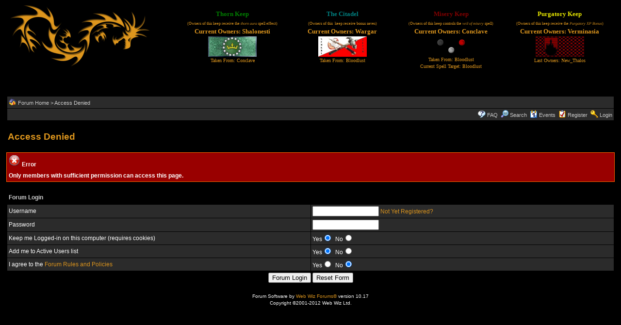

--- FILE ---
content_type: text/html
request_url: http://www.dsl-mud.org/forum/insufficient_permission.asp
body_size: 11157
content:
<!DOCTYPE html PUBLIC "-//W3C//DTD XHTML 1.0 Transitional//EN" "http://www.w3.org/TR/xhtml1/DTD/xhtml1-transitional.dtd">
<html xmlns="http://www.w3.org/1999/xhtml" dir="ltr" lang="en">
<head>
<meta http-equiv="Content-Type" content="text/html; charset=utf-8" />
<meta name="generator" content="Web Wiz Forums" />
<title>Access Denied</title>
<meta name="robots" content="noindex, follow">

<!--//
/* *******************************************************
Software: Web Wiz Forums(TM) ver. 10.17
Info: http://www.webwizforums.com
Copyright: (C)2001-2012 Web Wiz Ltd. All rights reserved
******************************************************* */
//-->

<link href="css_styles/dark/default_style.css" rel="stylesheet" type="text/css" />

<head>
<meta http-equiv="Content-Language" content="en-us">
<link rel="icon" href="favicon.ico" type="image/x-icon" />
<link rel="shortcut icon" href="favicon.ico" type="image/x-icon" />
<meta http-equiv="Content-Script-Type" content="text/javascript" />
<script language="javascript" src="includes/default_javascript_v9.js" type="text/javascript"></script>

<script type="text/javascript">

  var _gaq = _gaq || [];
  _gaq.push(['_setAccount', 'UA-19380264-1']);
  _gaq.push(['_trackPageview']);

  (function() {
    var ga = document.createElement('script'); ga.type = 'text/javascript'; ga.async = true;
    ga.src = ('https:' == document.location.protocol ? 'https://ssl' : 'http://www') + '.google-analytics.com/ga.js';
    var s = document.getElementsByTagName('script')[0]; s.parentNode.insertBefore(ga, s);
  })();

</script>
</head>
</head>


<body>
<div align="center">
<table class="basicTable" cellspacing="0" cellpadding="3" width="100%">
 <tr> 
  <td width="441" valign="top"><a href="http://www.dsl-mud.org"><img src="http://www.dsl-mud.org/images/dsllogo_forum.jpg" border="0" alt="Dark and Shattered Lands (DSL) Homepage" title="Dark and Shattered Lands (DSL) Homepage" /></a></td>
				
  <td width="441" valign="top">
  				<p align="center"><font face="Verdana" size="2"><b>
				<font color="#008000">Thorn Keep</font><br>
				</b></font><font color="#DE961D" style="font-size: 6pt">(</font><font color="#DE961D" face="Verdana" style="font-size: 6pt">Owners 
				of this keep receive the <i>thorn aura</i> spell effect)</font><font color="#DE961D"><font face="Verdana" size="2"><br>
				<b>Current Owners: Shalonesti<br>
				</b></font><font face="Verdana" size="1">
				<img src="http://www.dsl-mud.org/images/shalonesti_mini.gif" alt="Shalonesti" style="padding-left: 4px; padding-right: 4px; padding-top: 1px; padding-bottom: 1px"><br>
				Taken From: Conclave </font> </font></p></td>

  <td width="441" valign="top"><p align="center"><font face="Verdana" size="2"><b>
				<font color="#008080">The Citadel</font><br>
				</b></font><font color="#DE961D" style="font-size: 6pt">(</font><font color="#DE961D" face="Verdana" style="font-size: 6pt">Owners 
				of this&nbsp; keep receive bonus saves)</font><font color="#DE961D"><font face="Verdana" size="2"><br>
				<b>Current Owners: Wargar<br>
				</b></font><font face="Verdana" size="1">
				<img src="http://www.dsl-mud.org/images/wargar_mini.gif" alt="Wargar" style="padding-left: 4px; padding-right: 4px; padding-top: 1px; padding-bottom: 1px"><br>
				Taken From: Bloodlust </font> </font></p>
				</td>
  <td width="441" valign="top"><p align="center"><font face="Verdana" size="2"><b>
				<font color="#800000">Misery Keep</font><br>
				</b></font>
				<font face="Verdana" color="#DE961D" style="font-size: 6pt">(Owners 
				of this keep controls the <i>veil of misery</i> spell)</font><font color="#DE961D"><font face="Verdana" size="2"><br>
				<b>Current Owners: Conclave<br>
				</b></font><font face="Verdana" size="1">
				<img border="0" src="http://www.dsl-mud.org/images/conclave_mini.gif" alt="Conclave"><br>
				Taken From: Bloodlust </font><br>
				<font size="1" face="Verdana">Current Spell Target: Bloodlust<br>
				</font></font><br>
				</p>
				</td>
 
				<td width="442" valign="top">
				<p align="center"><font face="Verdana" size="2"><b>
				<font color="#ECEC00">Purgatory Keep</font><br>
				</b></font><font color="#DE961D" style="font-size: 6pt">(</font><font color="#DE961D" face="Verdana" style="font-size: 6pt">Owners 
				of this keep receive the <i>Purgatory XP Bonus</i>)</font><font color="#DE961D"><font face="Verdana" size="2"><br>
				<b>Current Owners: Verminasia<br>
				</b></font><font face="Verdana" size="1">
				<img src="../images/Verminasia_mini.gif" alt="Verminasia" style="padding-left: 4px; padding-right: 4px; padding-top: 1px; padding-bottom: 1px"><br>
				Last Owners: New_Thalos </font>
 </tr>
 <tr> 
  <td width="441" valign="top">&nbsp;</td>
  <td valign="top" colspan="4" style="width: 89px">
  				<font face="Verdana, Geneva, Tahoma, sans-serif" color="DE961D" size="2">
				</font></td>

 </tr>
 </table></div>


<iframe id="dropDownSearch" src="quick_search.asp?FID=0&SSL=False" class="dropDownSearch" frameborder="0" scrolling="no"></iframe>
<table cellspacing="1" cellpadding="3" align="center" class="tableBorder">
 <tr class="tableStatusBar"> 
  <td>
   <div style="float:left;"><img src="forum_images/forum_home.png" alt="Forum Home" title="Forum Home" style="vertical-align: text-bottom" />&nbsp;<a href="default.asp">Forum Home</a> > Access Denied</div>
   <div style="float:right;"></div>
  </td>
 </tr>
 <tr class="tableStatusBar">
  <td>
   <div style="float:right;">&nbsp;&nbsp;<img src="forum_images/FAQ.png" alt="FAQ" title="FAQ" style="vertical-align: text-bottom" /> <a href="help.asp">FAQ</a>&nbsp;&nbsp;<span id="SearchLink" onclick="showDropDown('SearchLink', 'dropDownSearch', 230, 0);" class="dropDownPointer"><img src="forum_images/search.png" alt="Forum Search" title="Forum Search" style="vertical-align: text-bottom" /> <script language="JavaScript" type="text/javascript">document.write('Search')</script><noscript><a href="search_form.asp">Search</a></noscript></span>&nbsp;&nbsp;<span id="CalLink" onclick="getAjaxData('ajax_calendar.asp', 'showCalendar');showDropDown('CalLink', 'dropDownCalendar', 210, 0);" class="dropDownPointer"><img src="forum_images/calendar.png" alt="Events" title="Events" style="vertical-align: text-bottom" /> <script language="JavaScript" type="text/javascript">document.write('Events')</script><noscript><a href="calendar.asp">Events</a></noscript></span>&nbsp;&nbsp;<img src="forum_images/register.png" alt="Register" title="Register" style="vertical-align: text-bottom" /> <a href="forum_terms.asp?M=reg&FID=0">Register</a>&nbsp;&nbsp;<img src="forum_images/login.png" alt="Login" title="Login" style="vertical-align: text-bottom" /> <a href="login_user.asp?returnURL=">Login</a></div>
  </td>
 </tr>
</table>
<div id="dropDownCalendar" class="dropDownCalendar"><span id="showCalendar"></span></div>
<br />
<table class="basicTable" cellspacing="0" cellpadding="3" align="center">
 <tr>
  <td align="left"><h1>Access Denied</h1></td>
 </tr>
</table>
<br />
<table class="errorTable" cellspacing="1" cellpadding="3" align="center">
 <tr>
  <td><img src="forum_images/error.png" alt="Error" /> <strong>Error</strong></td>
 </tr>
 <tr>
  <td><strong>Only members with sufficient permission can access this page.</strong></td> 
 </tr>
</table>
<script  language="JavaScript">
function CheckForm () {

	var errorMsg = "";
	var formArea = document.getElementById('frmLogin');

	//Check for a Username
	if (formArea.MemberNameea89fa6e4fz21f.value==""){
		errorMsg += "\nUsername  - Enter your Forum Username";
	}

	//Check for a Password
	if (formArea.P5927E30486930CAAD4FC7612607686D7ACA85B6E.value==""){
		errorMsg += "\nPassword  - Enter your Forum Password";
	}
	
	//Check for trems
	if (formArea.terms_yes.checked==false){
		errorMsg += "\nTerms  - You must accept the Forum Rules and Policies";
	}

	//If there is aproblem with the form then display an error
	if (errorMsg != ""){
		msg = "_______________________________________________________________\n\n";
		msg += "The form has not been submitted because there are problem(s) with the form.\n";
		msg += "Please correct the problem(s) and re-submit the form.\n";
		msg += "_______________________________________________________________\n\n";
		msg += "The following field(s) need to be corrected: -\n";

		errorMsg += alert(msg + errorMsg + "\n\n");
		return false;
	}

	//Disable submit button
	document.getElementById('Submit').disabled=true;

	return true;
}
</script>
<br />
<div id="progressFormArea">
<form method="post" name="frmLogin" id="frmLogin" action="login_user.asp" onSubmit="return CheckForm();" onReset="return confirm('Are you sure you want to reset the form?');">
<table cellspacing="1" cellpadding="3" class="tableBorder" align="center">
 <tr class="tableLedger">
  <td colspan="2" align="left">Forum Login</td>
 </tr>
 <tr class="tableRow">
  <td width="50%">Username</td>
  <td width="50%"><input type="text" name="MemberNameea89fa6e4fz21f" id="MemberNameea89fa6e4fz21f" size="15" maxlength="20" value="" tabindex="1" /> <a href="registration_rules.asp?FID=0">Not Yet Registered?</a></td>
 </tr>
 <tr class="tableRow">
  <td>Password</td>
  <td><input type="password" name="P5927E30486930CAAD4FC7612607686D7ACA85B6E" id="P5927E30486930CAAD4FC7612607686D7ACA85B6E" size="15" maxlength="20" value="" tabindex="2" /></td>
 </tr>   
 <tr class="tableRow">
  <td>Keep me Logged-in on this computer (requires cookies)</td>
  <td>Yes<input type="radio" name="AutoLogin" value="true" checked="checked" />&nbsp;&nbsp;No<input type="radio" name="AutoLogin" value="false" /></td>
 </tr>
 <tr class="tableRow">
  <td>Add me to Active Users list</td>
  <td>Yes<input type="radio" name="NS" value="true" checked="checked" />&nbsp;&nbsp;No<input type="radio" name="NS" value="false" /></td>
 </tr>
 <tr class="tableRow">
  <td>I agree to the <a href="forum_terms.asp" target="_blank">Forum Rules and Policies</a></td>
  <td>Yes<input type="radio" name="terms" id="terms_yes" value="true" />&nbsp;&nbsp;No<input type="radio" name="terms" id="terms_no" value="false"  checked="checked" /></td>
 </tr>
 <tr class="tableBottomRow">
  <td colspan="2" align="center">
   <input type="hidden" name="returnURL" id="returnURL" value="insufficient_permission.asp?" tabindex="3" />
   <input type="hidden" name="324f737zd564" id="324f737zd564" value="ea89fa6e4fz21f" />
   <input type="submit" name="Submit" id="Submit" value="Forum Login" tabindex="4" />
   <input type="reset" name="Reset" id="Reset" value="Reset Form" tabindex="5" />
  </td>
 </tr>
</table>
</form>
</div>
<br />
<div align="center"><span class="text" style="font-size:10px">Forum Software by <a href="http://www.webwizforums.com" target="_blank" style="font-size:10px">Web Wiz Forums&reg;</a> version 10.17</span><br /><span class="text" style="font-size:10px">Copyright &copy;2001-2012 Web Wiz Ltd.</span>
</div> 

</body>
</html>

--- FILE ---
content_type: text/css
request_url: http://www.dsl-mud.org/forum/css_styles/dark/default_style.css
body_size: 11931
content:
/* *******************************************************
Software: Web Wiz Forums
Info: http://www.webwizforums.com
Copyright: �2001-2011 Web Wiz. All rights reserved
******************************************************* */

/* Page body */
body{
	background-color: #000000;
	margin-left: 0px;
	margin-top: 5px;
	margin-right: 0px;
	margin-bottom: 5px;
}

/* Text for most CSS classes */
body, .text, .smText, .error, a, a.smLink, a.msgLink, a.tLink, .WebWizRTEtextarea, .basicTable, .errorTable, .tableRow, .tableTopRow, .tableBottomRow, .evenTableRow, .oddTableRow, .hiddenTableRow, .PMtableRow, .PMmsgBody, .msgBody, .msgEvenTableRow, .msgOddTableRow, .msgAnswerTableRow, .msgHiddenTableRow, .msgOddTableSide, .msgEvenTableSide, .msgSignature, .calDateCell, .calTodayCell, .BBquote, .BBcode, .ChatTableRow, .ChatRoomBox, .ChatMembersBox {
	font-family: Verdana, Arial, Helvetica, sans-serif;
	color : #FFFFFF;
	font-weight: normal;
	font-size: 12px;
	line-height: 1.4;
}
.lgText, h1, .largeButton, .msgSideProfile, .tableLedger, .tableSubLedger, .tableSearchLedger, .calLedger{
	font-family: Arial, Helvetica, sans-serif;
	color: #DE961D;
	font-weight: bold;
}

/* Text */
.smText{
	font-size: 10px;
	line-height: 12px; 
}

.lgText{
	font-size: 15px;
}

h1{
	font-size: 19px;
	margin-bottom: 0;
	margin-top: 0;
}

.error{
	color : #FF0000;
}

/* Search highlight */
.highlight{
	background-color: #ffff66
}

/* Hyperlinks */
a:link {
	color : #DE961D;
	text-decoration: none;
}

a:visited{
	color : #DE961D;
	text-decoration : none;
}

a:hover, a:visited:hover{
	color : #FFFFFF;
	text-decoration : underline;
}

a.smLink {
	font-size: 10px;
}


/* Page Links */
.pageLink, a.pageLink:link, a.pageLink:visited, a.smPageLink:link, a.smPageLink:visited{
	color : #DE961D;
	text-decoration: none;
	background: #2B2B2B;
	border: 1px solid #666666;
	padding: 2px;
	margin: 2px;	
}

a.smPageLink:link, a.smPageLink:visited{
	line-height: 30px;
	padding: 1px;
	margin: 1px;	
}

a.pageLink:hover, a.smPageLink:hover{
	text-decoration: underline;
	border: 1px solid #AAAAAA;
	background: #000000;
}

.pageLink{
	background: #2B2B2B;
	border: 1px solid #AAAAAA;
}



/* Misc */
ul{
	list-style-type: circle;
}

form{
	display: inline;
}

a img,:link img,:visited img{
	border: none;
	vertical-align: middle;
}

.imgBorder {
	border: #666666 1px solid;
}

.avatar, #avatar{
	width: 100px;
	height: 100px;
	border: 1px solid #000000;
	margin: 2px;
}

hr {
	width: 100%;
	background-color: #FFFFFF;
	height: 1px;
	border: 0px;
}

/* PNG Support for IE5.5 & 6 */
img {
   behavior: url('includes/pngbehavior.htc');
}

/* Rich Text Editor */
.RTEtoolbar{
 	background-color: #000000;
 
}

.WebWizRTEbutton, .RTEtoolbar{
	background-color: #DDDDDD;
	border: 1px solid #DDDDDD;
	
}

.WebWizRTEbuttonOver{
	background-color: #FFFFFF;
	border: 1px solid #000000;
}

.RTEtableTopRow{
	line-height: 22px;
	background-color: #000000;
}

.RTEtableRow{
	background-color: #000000;
}

.RTEtableBottomRow{
	background-color: #000000;
}

.WebWizRTEtextarea{
	background-color: #2B2B2B;
	color: #ffffff;
	margin: 2px;
	background-image:none;
}

.RTEmouseOver{
	background-color: #000000;
	color: #FFFFFF;
	cursor: pointer;
}


/* Tables */
.basicTable{
	text-align: left;
	border: 0px;
	width: 98%;
}

.errorTable{
	text-align: left;
	border: 1px solid #FF6600;
	background-color: #990000;
	width: 98%;
	color: #FFFFFF;
}

.tableBorder{
	text-align: left;
	border: 1px solid #000000;
	background-color: #000000;
	width: 98%;
}

/* Table Ledger */
.tableLedger{
	font-weight: bold;
	color: #CFCFCF;
	background-color: #000000;
	line-height: 22px;
}

.tableLedger a:link, .tableLedger a:visited{
	font-family: Arial, Helvetica, sans-serif;
	color : #CFCFCF;
	text-decoration: underline;
	font-weight: bold;
}

.tableLedger a:hover, .tableLedger a:visited:hover{
	color : #FFFFFF;
	text-decoration: underline;
	font-weight: bold;
}

/* Search Sub-Ledger */
.tableSubLedger{
	font-weight: bold;
	color: #CFCFCF;
	background-color: #232323;
	height: 19px;
}

.tableSubLedger a:link, .tableSubLedger a:visited{
	font-family: Arial, Helvetica, sans-serif;
	color : #CFCFCF;
	text-decoration: underline;
	font-weight: bold;
}

.tableSubLedger a:hover, .tableSubLedger a:visited:hover{
	color : #FFFFFF;
	text-decoration : underline;
	font-weight: bold;
}

/* Search Ledger */
.tableSearchLedger{
	font-weight: bold;
	background-color: #232323;
}

.tableSearchLedger a:link, .tableSearchLedger a:visited{
	font-family: Arial, Helvetica, sans-serif;
	color : #CFCFCF;
	text-decoration: none;
}

.tableSearchLedger a:hover, .tableSearchLedger a:visited:hover{
	color : #FFFFFF;
	text-decoration : underline;
}


/* Table Status Bar */
.tableStatusBar{
	font-weight: normal;
	color: #CFCFCF;
	font-size: 11px;
	background-color: #2B2B2B;
}

.tableStatusBar a:link, .tableStatusBar a:visited{
	color : #CFCFCF;
	font-size: 11px;
	text-decoration: none;
}

.tableStatusBar a:hover, .tableStatusBar a:visited:hover{
	color : #CFCFCF;
	font-size: 11px;
	text-decoration : underline;
}


/* Tables */
.tableRow{
	background-color: #2B2B2B;
}

.tableTopRow, .tableBottomRow{
	background-color: #000000;
}



/* Alternating Row Colours */
.evenTableRow{
	background-color: #2B2B2B;

}

.oddTableRow{
	background-color: #2B2B2B;
}

.hiddenTableRow{
	background-color: #666666;
}

/* Private messenger */
.PMtableRow{
	background-color: #2B2B2B;
}

.PMmsgBody{
	width: 99%;
	max-height: 450px;
	float: left; 
	overflow: auto;
}

a.PMsmLink:link, a.PMsmLink:visited, a.fileManLink:link, a.fileManLink:visited{
	color : #CFCFCF;
	font-size: 11px;
	text-decoration: none;
	font-weight: normal;
}

a.PMsmLink:hover, a.PMsmLink:visited:hover, a.fileManLink:hover, a.fileManLink:visited:hover{
	color : #CFCFCF;
	font-size: 11px;
	text-decoration: underline;
	font-weight: normal;
}

/* Forum posts and Blogs */
.msgBody{
	width: 100%;
	margin: 2px;
	float: left; 
	overflow: auto;
}

.msgBody img, .PMmsgBody img {
    max-width: 750px;
    height: auto;
}

.msgEvenTableTop, .msgEvenTableSide, .blogEntryTableTop{
	background-color: #2B2B2B;
	font-size: 11px;
}

.msgOddTableTop, .msgOddTableSide{
	background-color: #2B2B2B;
	font-size: 11px;
}

.msgEvenTableRow, .blogEntryTableRow{
	background-color: #2B2B2B;
}

.msgOddTableRow{
	background-color: #2B2B2B;
}

.msgAnswerTableTop{
	font-size: 11px;
	background-color: #666666;
}

.msgEvenTableTop a:link, .msgEvenTableTop a:visited, .msgOddTableTop a:link, .msgOddTableTop a:visited, .postThanks, .postOptions, .msgAnswerTableTop a:link, .msgAnswerTableTop a:visited{
	color : #CFCFCF;
	text-decoration: none;
	font-size: 11px;
	cursor: pointer;
}

.msgEvenTableTop a:hover, .msgEvenTableTop a:visited:hover, .msgOddTableTop a:hover, .msgOddTableTop a:visited:hover, .msgAnswerTableTop a:hover, .msgAnswerTableTop a:visited:hover{
	color : #CFCFCF;
	text-decoration: underline;
	font-size: 11px;
}

.msgSideProfile{
	font-size: 15px;
	cursor: pointer;
}

.msgHiddenTableRow{
	font-size: 10px;
	background-image: url(../../forum_images/pre_approved_post_dark.gif);
}

.msgLineDevider{
	border: solid #373737 0px;
	border-top-width: 1px;
}

.msgSignature{
	max-height: 160px;
	width: 100%;
	float: left; 
	overflow: auto;
}

.postSeparatorTableRow{
	height: 10px;
	background-color: #000000;

}

/* Calendar */
.calLedger{
	font-weight: bold;
	background-color: #232323;
	padding:4px;
}
.calLedger a:link, .calLedger a:visited{
	color : #EAEAEA;
	text-decoration: none;
	font-size: 10px;
}

.calLedger a:hover, .calLedger a:visited:hover{
	color : #FFFFFF;
	text-decoration: none;
	font-size: 10px;
}

.calDateCell{
	background-color: #2B2B2B;
}

.calTodayCell{
	background-color: #2B2B2B;
	border:1px solid #CC0000;
}

.calEmptyDateCell{
	background-color: #000000;
}

/* BBcode blocks */
.BBquote{
	border: 1px dotted #373737;
	background-color: #000000;
	width: 99.5%;
	padding: 5px;
	margin: 8px 0px;
	text-align: left;
	overflow: auto;
	display: block;
	padding: 5px;
}

.BBcode{
	font-family: Courier New, Courier, mono;
	border: 1px dashed #373737;
	width: 99.5%;
	padding: 5px;
	margin: 8px 0px;
	text-align: left;
	overflow: auto;
	display: block;
	padding: 5px;
}


/* Tabs and Buttons */
.largeButton, a.largeButton:link, a.largeButton:visited{
	float: left;
	color : #FFFFFF;
	text-decoration: none;
	font-size: 13px;
	background-image: url('../../forum_images/large_black_button.png');
	background-position: 0px 0px;
	background-repeat: no-repeat;
	height: 17px;
	width: 96px;
	padding: 5px 0px;
	margin: 2px;
	cursor: pointer;
	font-weight: bold;
}


.largeButton:hover, a.largeButton:hover, a.largeButton:visited:hover{
	background-position: 0px -28px;
	color : #CC0000;
	font-weight: bold;
}

.tabTable{
	border: solid #373737 0px;
	border-bottom-width: 1px;
}


a.tabButton:link, a.tabButton:visited, a.tabButtonActive:link, a.tabButtonActive:visited{
	float: left;
	color : #FFFFFF;
	text-decoration: none;
	font-size: 13px;
	background-image: url('../../forum_images/large_black_tab.png');
	background-position: 0px 0px;
	background-repeat: no-repeat;
	height: 17px;
	width: 130px;
	padding: 5px 0px;
	margin: 0px 1px;
	
}

a.tabButtonActive:link, a.tabButtonActive:visited{
	background-position: 0px -61px;
	color : #000000;
}

a.tabButton:hover, a.tabButton:visited:hover, a.tabButtonActive:hover, a.tabButtonActive:visited:hover{
	background-position: 0px -30px;
	color : #CC0000;
}

.topicIcon, .forumIcon{
	background-position: center;
	background-repeat: no-repeat;
	height: 35px;
	width: 35px;
}



/* Drop Down Menus */
.dropDownMenu, .dropDownStatusBar, .dropDownSearch, .dropDownTopicRating, .dropDownCalendar, .dropDownTopicSearch, .dropDownPermissions, .dropDownTopicShare{
	visibility: hidden; 
	position: absolute; 
	left: 0px; 
	top: 0px;
	z-index:10;
}

.dropDownMenu, .dropDownStatusBar, .dropDownPermissions, .dropDownTopicShare{
	background-color: #666666;
	border: solid #373737;
	border-width: 1px;
	height: auto;
	line-height: 18px;
	padding: 1px;
}

.downDropParent, .dropDownPermissions, .dropDownTopicShare, .dropDownMenu a:link, .dropDownMenu a:visited, .dropDownStatusBar a{
	font-family: Verdana, Arial, Helvetica, sans-serif;
	color: #CFCFCF;
	font-size: 11px;
	font-weight: normal;
	text-decoration: none;
}

.dropDownMenu a:hover, .dropDownMenu a:visited:hover, .dropDownStatusBar a:hover {
	color : #000000;
	display: block;
	background: #CCCCCC;
	width: 100%;
	font-weight: normal;
	text-decoration: none;
}

.dropDownSearch, .dropDownTopicSearch, .dropDownTopicRating{
	background-color: #666666;
	border: solid #373737;
	border-width: 1px;
	padding: 0px;
}

.dropDownTopicRating{
	height: 110px;
}

.dropDownSearch{
	height: 100px;
}

.dropDownTopicSearch{
	height: 80px;
}

.dropDownPermissions, .dropDownTopicShare{
	color: #CFCFCF;
	line-height: 14px;
	text-align: left;
}

.dropDownPointer, .postThanks, .postOptions{
	cursor: pointer;
}

/* Chat Room */
.ChatTableRow{
	background-color: #2B2B2B;
}

.ChatRoomBox, .ChatMembersBox{
	width: 99%;
	height: 325px;
	float: left; 
	overflow: auto;
}

.chatAlert {
	color: #FF0000;
	font-weight: bold;
}

.chatMessage{
	color: #ff8400;
	font-weight: bold;
}

.chatMember{
	color: #AFAFAF;
	font-weight: bold;
}

.chatListMember{
	color: #CFCFCF;
	font-weight: bold;
	
}

--- FILE ---
content_type: text/css
request_url: http://www.dsl-mud.org/forum/css_styles/dark/default_style.css
body_size: 2593
content:
/* *******************************************************
Software: Web Wiz Forums
Info: http://www.webwizforums.com
Copyright: �2001-2011 Web Wiz. All rights reserved
******************************************************* */

/* Page body */
body{
	background-color: #000000;
	margin-left: 0px;
	margin-top: 5px;
	margin-right: 0px;
	margin-bottom: 5px;
}

/* Text for most CSS classes */
body, .text, .smText, .error, a, a.smLink, a.msgLink, a.tLink, .WebWizRTEtextarea, .basicTable, .errorTable, .tableRow, .tableTopRow, .tableBottomRow, .evenTableRow, .oddTableRow, .hiddenTableRow, .PMtableRow, .PMmsgBody, .msgBody, .msgEvenTableRow, .msgOddTableRow, .msgAnswerTableRow, .msgHiddenTableRow, .msgOddTableSide, .msgEvenTableSide, .msgSignature, .calDateCell, .calTodayCell, .BBquote, .BBcode, .ChatTableRow, .ChatRoomBox, .ChatMembersBox {
	font-family: Verdana, Arial, Helvetica, sans-serif;
	color : #FFFFFF;
	font-weight: normal;
	font-size: 12px;
	line-height: 1.4;
}
.lgText, h1, .largeButton, .msgSideProfile, .tableLedger, .tableSubLedger, .tableSearchLedger, .calLedger{
	font-family: Arial, Helvetica, sans-serif;
	color: #DE961D;
	font-weight: bold;
}

/* Text */
.smText{
	font-size: 10px;
	line-height: 12px; 
}

.lgText{
	font-size: 15px;
}

h1{
	font-size: 19px;
	margin-bottom: 0;
	margin-top: 0;
}

.error{
	color : #FF0000;
}

/* Search highlight */
.highlight{
	background-color: #ffff66
}

/* Hyperlinks */
a:link {
	color : #DE961D;
	text-decoration: none;
}

a:visited{
	color : #DE961D;
	text-decoration : none;
}

a:hover, a:visited:hover{
	color : #FFFFFF;
	text-decoration : underline;
}

a.smLink {
	font-size: 10px;
}


/* Page Links */
.pageLink, a.pageLink:link, a.pageLink:visited, a.smPageLink:link, a.smPageLink:visited{
	color : #DE961D;
	text-decoration: none;
	background: #2B2B2B;
	border: 1px solid #666666;
	padding: 2px;
	margin: 2px;	
}

a.smPageLink:link, a.smPageLink:visited{
	line-height: 30px;
	padding: 1px;
	margin: 1px;	
}

a.pageLink:hover, a.smPageLink:hover{
	text-decoration: underline;
	border: 1px solid #AAAAAA;
	background: #000000;
}

.pageLink{
	background: #2B2B2B;
	border: 1px solid #AAAAAA;
}



/* Misc */
ul{
	list-style-type: circle;
}

form{
	display: inline;
}

a img,:link img,:visited img{
	border: none;
	vertical-align: middle;
}

.imgBorder {
	border: #666666 1px solid;
}

.avatar, #avatar{
	width: 100px;
	height: 100px;
	border: 1px solid #000000;
	margin: 2px;
}

hr {
	width: 100%;
	background-color: #FFFFFF;
	height: 1px;
	border: 0px;
}

/* PNG Support for IE5.5 & 6 */
img {
   behavior: url('includes/pngbehavior.htc');
}

/* Rich Text Editor */
.RTEtoolbar{
 	background-color: #000000;
 
}

.WebWizRTEbutton, .RTEtoolbar{
	background-color: #DDDDDD;
	border: 1px solid #DDDDDD;
	
}

.WebWizRTEbuttonOver{
	background-color: #FFFFFF;
	border: 1px solid #000000;
}

.RTEtableTopRow{
	line-height: 22px;
	background-color: #000000;
}

.RTEtableRow{
	background-color: #000000;
}

.RTEtableBottomRow{
	background-color: #000000;
}

.WebWizRTEtextarea{
	background-color: #2B2B2B;
	color: #ffffff;
	margin: 2px;
	background-image:none;
}

.RTEmouseOver{
	background-color: #000000;
	color: #FFFFFF;
	cursor: pointer;
}


/* Tables */
.basicTable{
	text-align: left;
	border: 0px;
	width: 98%;
}

.errorTable{
	text-align: left;
	border: 1px solid #FF6600;
	background-color: #990000;
	width: 98%;
	color: #FFFFFF;
}

.tableBorder{
	text-align: left;
	border: 1px solid #000000;
	background-color: #000000;
	width: 98%;
}

/* Table Ledger */
.tableLedger{
	font-weight: bold;
	color: #CFCFCF;
	background-color: #000000;
	line-height: 22px;
}

.tableLedger a:link, .tableLedger a:visited{
	font-family: Arial, Helvetica, sans-serif;
	color : #CFCFCF;
	text-decoration: underline;
	font-weight: bold;
}

.tableLedger a:hover, .tableLedger a:visited:hover{
	color : #FFFFFF;
	text-decoration: underline;
	font-weight: bold;
}

/* Search Sub-Ledger */
.tableSubLedger{
	font-weight: bold;
	color: #CFCFCF;
	background-color: #232323;
	height: 19px;
}

.tableSubLedger a:link, .tableSubLedger a:visited{
	font-family: Arial, Helvetica, sans-serif;
	color : #CFCFCF;
	text-decoration: underline;
	font-weight: bold;
}

.tableSubLedger a:hover, .tableSubLedger a:visited:hover{
	color : #FFFFFF;
	text-decoration : underline;
	font-weight: bold;
}

/* Search Ledger */
.tableSearchLedger{
	font-weight: bold;
	background-color: #232323;
}

.tableSearchLedger a:link, .tableSearchLedger a:visited{
	font-family: Arial, Helvetica, sans-serif;
	color : #CFCFCF;
	text-decoration: none;
}

.tableSearchLedger a:hover, .tableSearchLedger a:visited:hover{
	color : #FFFFFF;
	text-decoration : underline;
}


/* Table Status Bar */
.tableStatusBar{
	font-weight: normal;
	color: #CFCFCF;
	font-size: 11px;
	background-color: #2B2B2B;
}

.tableStatusBar a:link, .tableStatusBar a:visited{
	color : #CFCFCF;
	font-size: 11px;
	text-decoration: none;
}

.tableStatusBar a:hover, .tableStatusBar a:visited:hover{
	color : #CFCFCF;
	font-size: 11px;
	text-decoration : underline;
}


/* Tables */
.tableRow{
	background-color: #2B2B2B;
}

.tableTopRow, .tableBottomRow{
	background-color: #000000;
}



/* Alternating Row Colours */
.evenTableRow{
	background-color: #2B2B2B;

}

.oddTableRow{
	background-color: #2B2B2B;
}

.hiddenTableRow{
	background-color: #666666;
}

/* Private messenger */
.PMtableRow{
	background-color: #2B2B2B;
}

.PMmsgBody{
	width: 99%;
	max-height: 450px;
	float: left; 
	overflow: auto;
}

a.PMsmLink:link, a.PMsmLink:visited, a.fileManLink:link, a.fileManLink:visited{
	color : #CFCFCF;
	font-size: 11px;
	text-decoration: none;
	font-weight: normal;
}

a.PMsmLink:hover, a.PMsmLink:visited:hover, a.fileManLink:hover, a.fileManLink:visited:hover{
	color : #CFCFCF;
	font-size: 11px;
	text-decoration: underline;
	font-weight: normal;
}

/* Forum posts and Blogs */
.msgBody{
	width: 100%;
	margin: 2px;
	float: left; 
	overflow: auto;
}

.msgBody img, .PMmsgBody img {
    max-width: 750px;
    height: auto;
}

.msgEvenTableTop, .msgEvenTableSide, .blogEntryTableTop{
	background-color: #2B2B2B;
	font-size: 11px;
}

.msgOddTableTop, .msgOddTableSide{
	background-color: #2B2B2B;
	font-size: 11px;
}

.msgEvenTableRow, .blogEntryTableRow{
	background-color: #2B2B2B;
}

.msgOddTableRow{
	background-color: #2B2B2B;
}

.msgAnswerTableTop{
	font-size: 11px;
	background-color: #666666;
}

.msgEvenTableTop a:link, .msgEvenTableTop a:visited, .msgOddTableTop a:link, .msgOddTableTop a:visited, .postThanks, .postOptions, .msgAnswerTableTop a:link, .msgAnswerTableTop a:visited{
	color : #CFCFCF;
	text-decoration: none;
	font-size: 11px;
	cursor: pointer;
}

.msgEvenTableTop a:hover, .msgEvenTableTop a:visited:hover, .msgOddTableTop a:hover, .msgOddTableTop a:visited:hover, .msgAnswerTableTop a:hover, .msgAnswerTableTop a:visited:hover{
	color : #CFCFCF;
	text-decoration: underline;
	font-size: 11px;
}

.msgSideProfile{
	font-size: 15px;
	cursor: pointer;
}

.msgHiddenTableRow{
	font-size: 10px;
	background-image: url(../../forum_images/pre_approved_post_dark.gif);
}

.msgLineDevider{
	border: solid #373737 0px;
	border-top-width: 1px;
}

.msgSignature{
	max-height: 160px;
	width: 100%;
	float: left; 
	overflow: auto;
}

.postSeparatorTableRow{
	height: 10px;
	background-color: #000000;

}

/* Calendar */
.calLedger{
	font-weight: bold;
	background-color: #232323;
	padding:4px;
}
.calLedger a:link, .calLedger a:visited{
	color : #EAEAEA;
	text-decoration: none;
	font-size: 10px;
}

.calLedger a:hover, .calLedger a:visited:hover{
	color : #FFFFFF;
	text-decoration: none;
	font-size: 10px;
}

.calDateCell{
	background-color: #2B2B2B;
}

.calTodayCell{
	background-color: #2B2B2B;
	border:1px solid #CC0000;
}

.calEmptyDateCell{
	background-color: #000000;
}

/* BBcode blocks */
.BBquote{
	border: 1px dotted #373737;
	background-color: #000000;
	width: 99.5%;
	padding: 5px;
	margin: 8px 0px;
	text-align: left;
	overflow: auto;
	display: block;
	padding: 5px;
}

.BBcode{
	font-family: Courier New, Courier, mono;
	border: 1px dashed #373737;
	width: 99.5%;
	padding: 5px;
	margin: 8px 0px;
	text-align: left;
	overflow: auto;
	display: block;
	padding: 5px;
}


/* Tabs and Buttons */
.largeButton, a.largeButton:link, a.largeButton:visited{
	float: left;
	color : #FFFFFF;
	text-decoration: none;
	font-size: 13px;
	background-image: url('../../forum_images/large_black_button.png');
	background-position: 0px 0px;
	background-repeat: no-repeat;
	height: 17px;
	width: 96px;
	padding: 5px 0px;
	margin: 2px;
	cursor: pointer;
	font-weight: bold;
}


.largeButton:hover, a.largeButton:hover, a.largeButton:visited:hover{
	background-position: 0px -28px;
	color : #CC0000;
	font-weight: bold;
}

.tabTable{
	border: solid #373737 0px;
	border-bottom-width: 1px;
}


a.tabButton:link, a.tabButton:visited, a.tabButtonActive:link, a.tabButtonActive:visited{
	float: left;
	color : #FFFFFF;
	text-decoration: none;
	font-size: 13px;
	background-image: url('../../forum_images/large_black_tab.png');
	background-position: 0px 0px;
	background-repeat: no-repeat;
	height: 17px;
	width: 130px;
	padding: 5px 0px;
	margin: 0px 1px;
	
}

a.tabButtonActive:link, a.tabButtonActive:visited{
	background-position: 0px -61px;
	color : #000000;
}

a.tabButton:hover, a.tabButton:visited:hover, a.tabButtonActive:hover, a.tabButtonActive:visited:hover{
	background-position: 0px -30px;
	color : #CC0000;
}

.topicIcon, .forumIcon{
	background-position: center;
	background-repeat: no-repeat;
	height: 35px;
	width: 35px;
}



/* Drop Down Menus */
.dropDownMenu, .dropDownStatusBar, .dropDownSearch, .dropDownTopicRating, .dropDownCalendar, .dropDownTopicSearch, .dropDownPermissions, .dropDownTopicShare{
	visibility: hidden; 
	position: absolute; 
	left: 0px; 
	top: 0px;
	z-index:10;
}

.dropDownMenu, .dropDownStatusBar, .dropDownPermissions, .dropDownTopicShare{
	background-color: #666666;
	border: solid #373737;
	border-width: 1px;
	height: auto;
	line-height: 18px;
	padding: 1px;
}

.downDropParent, .dropDownPermissions, .dropDownTopicShare, .dropDownMenu a:link, .dropDownMenu a:visited, .dropDownStatusBar a{
	font-family: Verdana, Arial, Helvetica, sans-serif;
	color: #CFCFCF;
	font-size: 11px;
	font-weight: normal;
	text-decoration: none;
}

.dropDownMenu a:hover, .dropDownMenu a:visited:hover, .dropDownStatusBar a:hover {
	color : #000000;
	display: block;
	background: #CCCCCC;
	width: 100%;
	font-weight: normal;
	text-decoration: none;
}

.dropDownSearch, .dropDownTopicSearch, .dropDownTopicRating{
	background-color: #666666;
	border: solid #373737;
	border-width: 1px;
	padding: 0px;
}

.dropDownTopicRating{
	height: 110px;
}

.dropDownSearch{
	height: 100px;
}

.dropDownTopicSearch{
	height: 80px;
}

.dropDownPermissions, .dropDownTopicShare{
	color: #CFCFCF;
	line-height: 14px;
	text-align: left;
}

.dropDownPointer, .postThanks, .postOptions{
	cursor: pointer;
}

/* Chat Room */
.ChatTableRow{
	background-color: #2B2B2B;
}

.ChatRoomBox, .ChatMembersBox{
	width: 99%;
	height: 325px;
	float: left; 
	overflow: auto;
}

.chatAlert {
	color: #FF0000;
	font-weight: bold;
}

.chatMessage{
	color: #ff8400;
	font-weight: bold;
}

.chatMember{
	color: #AFAFAF;
	font-weight: bold;
}

.chatListMember{
	color: #CFCFCF;
	font-weight: bold;
	
}